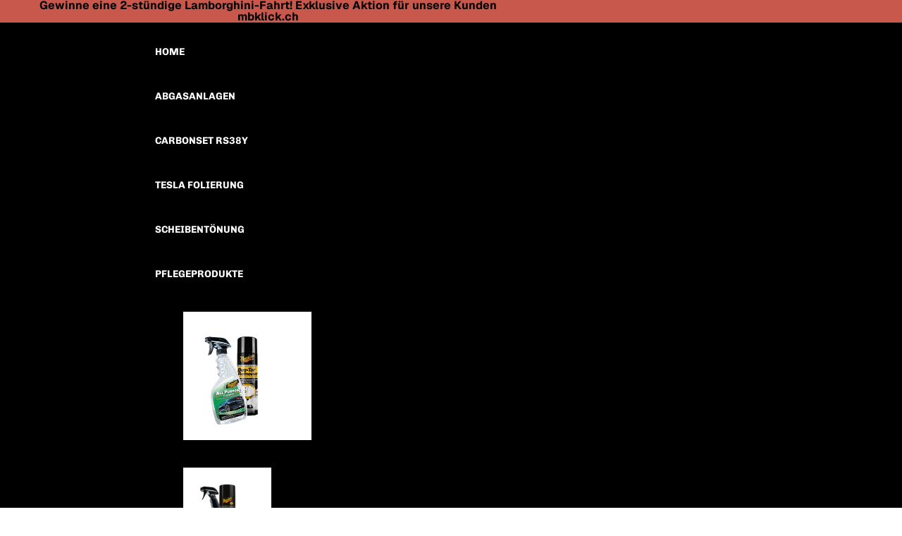

--- FILE ---
content_type: image/svg+xml
request_url: https://mbcarstyling.ch/cdn/shop/files/Design_ohne_Titel_32.svg?height=36&v=1760777087
body_size: 1166
content:
<svg version="1.0" preserveAspectRatio="xMidYMid meet" height="200" viewBox="0 0 750 149.999998" zoomAndPan="magnify" width="1000" xmlns:xlink="http://www.w3.org/1999/xlink" xmlns="http://www.w3.org/2000/svg"><defs><g></g><clipPath id="4ee8519a8d"><rect height="99" y="0" width="750" x="0"></rect></clipPath></defs><g transform="matrix(1, 0, 0, 1, 0, 23)"><g clip-path="url(#4ee8519a8d)"><g fill-opacity="1" fill="#fdfefd"><g transform="translate(-24.01496, 75.269284)"><g><path d="M 24.609375 0 L 24.609375 -47.390625 L 33.515625 -47.390625 L 55.828125 -18.75 L 77.6875 -47.390625 L 86.5 -47.390625 L 86.5 0 L 76.3125 0 L 76.3125 -29.296875 C 76.3125 -30.148438 76.34375 -30.851562 76.40625 -31.40625 C 76.476562 -32.132812 76.566406 -33.113281 76.671875 -34.34375 C 76.359375 -33.757812 76.078125 -33.210938 75.828125 -32.703125 C 75.585938 -32.203125 75.351562 -31.738281 75.125 -31.3125 C 74.5625 -30.300781 74.160156 -29.660156 73.921875 -29.390625 L 56.109375 -5.6875 L 53.890625 -5.6875 L 36.09375 -29.484375 C 35.53125 -30.210938 34.976562 -31.070312 34.4375 -32.0625 C 33.820312 -33.039062 33.425781 -33.800781 33.25 -34.34375 C 33.332031 -33.34375 33.421875 -32.425781 33.515625 -31.59375 L 33.515625 0 Z M 24.609375 0"></path></g></g><g transform="translate(61.018962, 75.269284)"><g><path d="M 60.796875 -39.65625 L 35.625 -39.65625 L 35.625 -28.375 L 60.796875 -28.375 C 62.640625 -28.375 63.957031 -28.613281 64.75 -29.09375 C 65.476562 -29.664062 65.84375 -30.554688 65.84375 -31.765625 L 65.84375 -36.28125 C 65.84375 -37.488281 65.476562 -38.375 64.75 -38.9375 C 63.957031 -39.414062 62.640625 -39.65625 60.796875 -39.65625 Z M 60.796875 -20.578125 L 35.625 -20.578125 L 35.625 -8.546875 L 60.796875 -8.546875 C 62.910156 -8.546875 64.316406 -8.847656 65.015625 -9.453125 C 65.742188 -10.097656 66.109375 -11.195312 66.109375 -12.75 L 66.109375 -16.34375 C 66.109375 -17.914062 65.742188 -19.019531 65.015625 -19.65625 C 64.296875 -20.269531 62.890625 -20.578125 60.796875 -20.578125 Z M 24.796875 0 L 24.796875 -47.390625 L 65.375 -47.390625 C 69.082031 -47.390625 71.8125 -46.648438 73.5625 -45.171875 C 75.195312 -43.722656 76.015625 -41.398438 76.015625 -38.203125 L 76.015625 -32.421875 C 76.015625 -30.203125 75.316406 -28.394531 73.921875 -27 C 72.460938 -25.539062 70.441406 -24.6875 67.859375 -24.4375 C 70.578125 -24.0625 72.691406 -23.078125 74.203125 -21.484375 C 75.671875 -19.921875 76.40625 -17.867188 76.40625 -15.328125 L 76.40625 -9.28125 C 76.40625 -6.195312 75.238281 -3.863281 72.90625 -2.28125 C 70.644531 -0.757812 67.15625 0 62.4375 0 Z M 24.796875 0"></path></g></g><g transform="translate(133.924396, 75.269284)"><g><path d="M 46.921875 -70.15625 L 46.921875 21.671875 L 40.21875 21.671875 L 40.21875 -70.15625 Z M 46.921875 -70.15625"></path></g></g><g transform="translate(179.837781, 75.269284)"><g><path d="M 63.53125 -38.9375 L 33.78125 -38.9375 L 33.78125 -8.90625 L 63.53125 -8.90625 L 63.53125 -19.09375 L 74.5625 -16.8125 L 74.5625 -11.203125 C 74.5625 -6.921875 73.765625 -3.976562 72.171875 -2.375 C 70.492188 -0.789062 67.375 0 62.8125 0 L 34.53125 0 C 29.976562 0 26.851562 -0.789062 25.15625 -2.375 C 23.570312 -3.988281 22.78125 -6.929688 22.78125 -11.203125 L 22.78125 -36.1875 C 22.78125 -40.445312 23.570312 -43.382812 25.15625 -45 C 26.84375 -46.59375 29.96875 -47.390625 34.53125 -47.390625 L 62.8125 -47.390625 C 67.375 -47.390625 70.492188 -46.59375 72.171875 -45 C 73.765625 -43.394531 74.5625 -40.457031 74.5625 -36.1875 L 74.5625 -31.671875 L 63.53125 -29.921875 Z M 63.53125 -38.9375"></path></g></g><g transform="translate(253.393356, 75.269284)"><g><path d="M 5.609375 0 L 28.65625 -38.859375 L 37.734375 -38.859375 L 61.15625 0 L 50.515625 0 L 45.640625 -8.546875 L 19.9375 -8.546875 L 15.0625 0 Z M 23.96875 -15.609375 L 41.78125 -15.609375 L 32.6875 -31.765625 Z M 23.96875 -15.609375"></path></g></g><g transform="translate(312.713091, 75.269284)"><g><path d="M 48.578125 -32.15625 L 27 -32.15625 L 27 -21.390625 L 48.578125 -21.390625 C 50.148438 -21.390625 51.28125 -21.632812 51.96875 -22.125 C 52.582031 -22.570312 52.890625 -23.375 52.890625 -24.53125 L 52.890625 -29.015625 C 52.890625 -30.160156 52.582031 -30.957031 51.96875 -31.40625 C 51.28125 -31.90625 50.148438 -32.15625 48.578125 -32.15625 Z M 17.734375 0 L 17.734375 -38.859375 L 52.625 -38.859375 C 55.832031 -38.859375 58.15625 -38.273438 59.59375 -37.109375 C 61.007812 -35.890625 61.71875 -33.957031 61.71875 -31.3125 L 61.71875 -22.125 C 61.71875 -19.539062 61.007812 -17.644531 59.59375 -16.4375 C 58.15625 -15.269531 55.832031 -14.6875 52.625 -14.6875 L 47.28125 -14.6875 L 65.75 0 L 52.171875 0 L 35.921875 -14.6875 L 27 -14.6875 L 27 0 Z M 17.734375 0"></path></g></g><g transform="translate(372.391525, 75.269284)"><g><path d="M 52.53125 -31.859375 L 25.796875 -31.859375 L 25.796875 -23.703125 L 51.046875 -23.703125 C 55.035156 -23.703125 57.734375 -23.054688 59.140625 -21.765625 C 60.484375 -20.484375 61.15625 -18.0625 61.15625 -14.5 L 61.15625 -9.1875 C 61.15625 -5.664062 60.453125 -3.242188 59.046875 -1.921875 C 57.640625 -0.640625 54.972656 0 51.046875 0 L 25.890625 0 C 21.828125 0 19.109375 -0.640625 17.734375 -1.921875 C 16.316406 -3.222656 15.609375 -5.644531 15.609375 -9.1875 L 15.609375 -10.296875 L 24.0625 -11.84375 L 24.0625 -7.265625 L 52.625 -7.265625 L 52.625 -16.171875 L 27.46875 -16.171875 C 23.476562 -16.171875 20.78125 -16.8125 19.375 -18.09375 C 17.96875 -19.40625 17.265625 -21.816406 17.265625 -25.328125 L 17.265625 -29.65625 C 17.265625 -33.0625 17.96875 -35.484375 19.375 -36.921875 C 20.78125 -38.210938 23.476562 -38.859375 27.46875 -38.859375 L 50.515625 -38.859375 C 54.378906 -38.859375 57.066406 -38.242188 58.578125 -37.015625 C 59.984375 -35.703125 60.6875 -33.5 60.6875 -30.40625 L 60.6875 -29.484375 L 52.53125 -27.734375 Z M 52.53125 -31.859375"></path></g></g><g transform="translate(433.280565, 75.269284)"><g><path d="M 35.53125 -31.859375 L 35.53125 0 L 26.078125 0 L 26.078125 -31.859375 L 7.359375 -31.859375 L 7.359375 -38.859375 L 54.359375 -38.859375 L 54.359375 -31.859375 Z M 35.53125 -31.859375"></path></g></g><g transform="translate(487.466431, 75.269284)"><g><path d="M 25.53125 0 L 25.53125 -17.4375 L 4.328125 -38.859375 L 17.078125 -38.859375 L 30.9375 -24.328125 L 45 -38.859375 L 56.109375 -38.859375 L 35 -17.625 L 35 0 Z M 25.53125 0"></path></g></g><g transform="translate(541.92132, 75.269284)"><g><path d="M 17.734375 0 L 17.734375 -38.859375 L 27.28125 -38.859375 L 27.28125 -7.265625 L 57.75 -7.265625 L 57.75 0 Z M 17.734375 0"></path></g></g><g transform="translate(592.609877, 75.269284)"><g><path d="M 17.734375 0 L 17.734375 -38.859375 L 27.078125 -38.859375 L 27.078125 0 Z M 17.734375 0"></path></g></g><g transform="translate(619.332903, 75.269284)"><g><path d="M 17.734375 0 L 17.734375 -38.859375 L 24.234375 -38.859375 L 57.21875 -13.046875 L 57.21875 -38.859375 L 65.75 -38.859375 L 65.75 0 L 59.234375 0 L 26.359375 -26.15625 L 26.359375 0 Z M 17.734375 0"></path></g></g><g transform="translate(684.705672, 75.269284)"><g><path d="M 54.8125 -31.765625 L 25.25 -31.765625 L 25.25 -7.4375 L 54.8125 -7.4375 L 54.8125 -15.6875 L 39.390625 -15.6875 L 39.390625 -22.59375 L 64.09375 -22.59375 L 64.09375 -9.1875 C 64.09375 -5.664062 63.390625 -3.242188 61.984375 -1.921875 C 60.578125 -0.640625 57.910156 0 53.984375 0 L 25.890625 0 C 21.941406 0 19.28125 -0.640625 17.90625 -1.921875 C 16.507812 -3.210938 15.8125 -5.632812 15.8125 -9.1875 L 15.8125 -29.65625 C 15.8125 -33.1875 16.507812 -35.609375 17.90625 -36.921875 C 19.28125 -38.210938 21.941406 -38.859375 25.890625 -38.859375 L 53.984375 -38.859375 C 57.910156 -38.859375 60.578125 -38.210938 61.984375 -36.921875 C 63.390625 -35.679688 64.09375 -33.410156 64.09375 -30.109375 L 64.09375 -29.09375 L 54.8125 -27.546875 Z M 54.8125 -31.765625"></path></g></g></g></g></g></svg>

--- FILE ---
content_type: image/svg+xml
request_url: https://mbcarstyling.ch/cdn/shop/files/Design_ohne_Titel_32.svg?v=1760777087&width=1600
body_size: 1331
content:
<svg version="1.0" preserveAspectRatio="xMidYMid meet" height="200" viewBox="0 0 750 149.999998" zoomAndPan="magnify" width="1000" xmlns:xlink="http://www.w3.org/1999/xlink" xmlns="http://www.w3.org/2000/svg"><defs><g></g><clipPath id="4ee8519a8d"><rect height="99" y="0" width="750" x="0"></rect></clipPath></defs><g transform="matrix(1, 0, 0, 1, 0, 23)"><g clip-path="url(#4ee8519a8d)"><g fill-opacity="1" fill="#fdfefd"><g transform="translate(-24.01496, 75.269284)"><g><path d="M 24.609375 0 L 24.609375 -47.390625 L 33.515625 -47.390625 L 55.828125 -18.75 L 77.6875 -47.390625 L 86.5 -47.390625 L 86.5 0 L 76.3125 0 L 76.3125 -29.296875 C 76.3125 -30.148438 76.34375 -30.851562 76.40625 -31.40625 C 76.476562 -32.132812 76.566406 -33.113281 76.671875 -34.34375 C 76.359375 -33.757812 76.078125 -33.210938 75.828125 -32.703125 C 75.585938 -32.203125 75.351562 -31.738281 75.125 -31.3125 C 74.5625 -30.300781 74.160156 -29.660156 73.921875 -29.390625 L 56.109375 -5.6875 L 53.890625 -5.6875 L 36.09375 -29.484375 C 35.53125 -30.210938 34.976562 -31.070312 34.4375 -32.0625 C 33.820312 -33.039062 33.425781 -33.800781 33.25 -34.34375 C 33.332031 -33.34375 33.421875 -32.425781 33.515625 -31.59375 L 33.515625 0 Z M 24.609375 0"></path></g></g><g transform="translate(61.018962, 75.269284)"><g><path d="M 60.796875 -39.65625 L 35.625 -39.65625 L 35.625 -28.375 L 60.796875 -28.375 C 62.640625 -28.375 63.957031 -28.613281 64.75 -29.09375 C 65.476562 -29.664062 65.84375 -30.554688 65.84375 -31.765625 L 65.84375 -36.28125 C 65.84375 -37.488281 65.476562 -38.375 64.75 -38.9375 C 63.957031 -39.414062 62.640625 -39.65625 60.796875 -39.65625 Z M 60.796875 -20.578125 L 35.625 -20.578125 L 35.625 -8.546875 L 60.796875 -8.546875 C 62.910156 -8.546875 64.316406 -8.847656 65.015625 -9.453125 C 65.742188 -10.097656 66.109375 -11.195312 66.109375 -12.75 L 66.109375 -16.34375 C 66.109375 -17.914062 65.742188 -19.019531 65.015625 -19.65625 C 64.296875 -20.269531 62.890625 -20.578125 60.796875 -20.578125 Z M 24.796875 0 L 24.796875 -47.390625 L 65.375 -47.390625 C 69.082031 -47.390625 71.8125 -46.648438 73.5625 -45.171875 C 75.195312 -43.722656 76.015625 -41.398438 76.015625 -38.203125 L 76.015625 -32.421875 C 76.015625 -30.203125 75.316406 -28.394531 73.921875 -27 C 72.460938 -25.539062 70.441406 -24.6875 67.859375 -24.4375 C 70.578125 -24.0625 72.691406 -23.078125 74.203125 -21.484375 C 75.671875 -19.921875 76.40625 -17.867188 76.40625 -15.328125 L 76.40625 -9.28125 C 76.40625 -6.195312 75.238281 -3.863281 72.90625 -2.28125 C 70.644531 -0.757812 67.15625 0 62.4375 0 Z M 24.796875 0"></path></g></g><g transform="translate(133.924396, 75.269284)"><g><path d="M 46.921875 -70.15625 L 46.921875 21.671875 L 40.21875 21.671875 L 40.21875 -70.15625 Z M 46.921875 -70.15625"></path></g></g><g transform="translate(179.837781, 75.269284)"><g><path d="M 63.53125 -38.9375 L 33.78125 -38.9375 L 33.78125 -8.90625 L 63.53125 -8.90625 L 63.53125 -19.09375 L 74.5625 -16.8125 L 74.5625 -11.203125 C 74.5625 -6.921875 73.765625 -3.976562 72.171875 -2.375 C 70.492188 -0.789062 67.375 0 62.8125 0 L 34.53125 0 C 29.976562 0 26.851562 -0.789062 25.15625 -2.375 C 23.570312 -3.988281 22.78125 -6.929688 22.78125 -11.203125 L 22.78125 -36.1875 C 22.78125 -40.445312 23.570312 -43.382812 25.15625 -45 C 26.84375 -46.59375 29.96875 -47.390625 34.53125 -47.390625 L 62.8125 -47.390625 C 67.375 -47.390625 70.492188 -46.59375 72.171875 -45 C 73.765625 -43.394531 74.5625 -40.457031 74.5625 -36.1875 L 74.5625 -31.671875 L 63.53125 -29.921875 Z M 63.53125 -38.9375"></path></g></g><g transform="translate(253.393356, 75.269284)"><g><path d="M 5.609375 0 L 28.65625 -38.859375 L 37.734375 -38.859375 L 61.15625 0 L 50.515625 0 L 45.640625 -8.546875 L 19.9375 -8.546875 L 15.0625 0 Z M 23.96875 -15.609375 L 41.78125 -15.609375 L 32.6875 -31.765625 Z M 23.96875 -15.609375"></path></g></g><g transform="translate(312.713091, 75.269284)"><g><path d="M 48.578125 -32.15625 L 27 -32.15625 L 27 -21.390625 L 48.578125 -21.390625 C 50.148438 -21.390625 51.28125 -21.632812 51.96875 -22.125 C 52.582031 -22.570312 52.890625 -23.375 52.890625 -24.53125 L 52.890625 -29.015625 C 52.890625 -30.160156 52.582031 -30.957031 51.96875 -31.40625 C 51.28125 -31.90625 50.148438 -32.15625 48.578125 -32.15625 Z M 17.734375 0 L 17.734375 -38.859375 L 52.625 -38.859375 C 55.832031 -38.859375 58.15625 -38.273438 59.59375 -37.109375 C 61.007812 -35.890625 61.71875 -33.957031 61.71875 -31.3125 L 61.71875 -22.125 C 61.71875 -19.539062 61.007812 -17.644531 59.59375 -16.4375 C 58.15625 -15.269531 55.832031 -14.6875 52.625 -14.6875 L 47.28125 -14.6875 L 65.75 0 L 52.171875 0 L 35.921875 -14.6875 L 27 -14.6875 L 27 0 Z M 17.734375 0"></path></g></g><g transform="translate(372.391525, 75.269284)"><g><path d="M 52.53125 -31.859375 L 25.796875 -31.859375 L 25.796875 -23.703125 L 51.046875 -23.703125 C 55.035156 -23.703125 57.734375 -23.054688 59.140625 -21.765625 C 60.484375 -20.484375 61.15625 -18.0625 61.15625 -14.5 L 61.15625 -9.1875 C 61.15625 -5.664062 60.453125 -3.242188 59.046875 -1.921875 C 57.640625 -0.640625 54.972656 0 51.046875 0 L 25.890625 0 C 21.828125 0 19.109375 -0.640625 17.734375 -1.921875 C 16.316406 -3.222656 15.609375 -5.644531 15.609375 -9.1875 L 15.609375 -10.296875 L 24.0625 -11.84375 L 24.0625 -7.265625 L 52.625 -7.265625 L 52.625 -16.171875 L 27.46875 -16.171875 C 23.476562 -16.171875 20.78125 -16.8125 19.375 -18.09375 C 17.96875 -19.40625 17.265625 -21.816406 17.265625 -25.328125 L 17.265625 -29.65625 C 17.265625 -33.0625 17.96875 -35.484375 19.375 -36.921875 C 20.78125 -38.210938 23.476562 -38.859375 27.46875 -38.859375 L 50.515625 -38.859375 C 54.378906 -38.859375 57.066406 -38.242188 58.578125 -37.015625 C 59.984375 -35.703125 60.6875 -33.5 60.6875 -30.40625 L 60.6875 -29.484375 L 52.53125 -27.734375 Z M 52.53125 -31.859375"></path></g></g><g transform="translate(433.280565, 75.269284)"><g><path d="M 35.53125 -31.859375 L 35.53125 0 L 26.078125 0 L 26.078125 -31.859375 L 7.359375 -31.859375 L 7.359375 -38.859375 L 54.359375 -38.859375 L 54.359375 -31.859375 Z M 35.53125 -31.859375"></path></g></g><g transform="translate(487.466431, 75.269284)"><g><path d="M 25.53125 0 L 25.53125 -17.4375 L 4.328125 -38.859375 L 17.078125 -38.859375 L 30.9375 -24.328125 L 45 -38.859375 L 56.109375 -38.859375 L 35 -17.625 L 35 0 Z M 25.53125 0"></path></g></g><g transform="translate(541.92132, 75.269284)"><g><path d="M 17.734375 0 L 17.734375 -38.859375 L 27.28125 -38.859375 L 27.28125 -7.265625 L 57.75 -7.265625 L 57.75 0 Z M 17.734375 0"></path></g></g><g transform="translate(592.609877, 75.269284)"><g><path d="M 17.734375 0 L 17.734375 -38.859375 L 27.078125 -38.859375 L 27.078125 0 Z M 17.734375 0"></path></g></g><g transform="translate(619.332903, 75.269284)"><g><path d="M 17.734375 0 L 17.734375 -38.859375 L 24.234375 -38.859375 L 57.21875 -13.046875 L 57.21875 -38.859375 L 65.75 -38.859375 L 65.75 0 L 59.234375 0 L 26.359375 -26.15625 L 26.359375 0 Z M 17.734375 0"></path></g></g><g transform="translate(684.705672, 75.269284)"><g><path d="M 54.8125 -31.765625 L 25.25 -31.765625 L 25.25 -7.4375 L 54.8125 -7.4375 L 54.8125 -15.6875 L 39.390625 -15.6875 L 39.390625 -22.59375 L 64.09375 -22.59375 L 64.09375 -9.1875 C 64.09375 -5.664062 63.390625 -3.242188 61.984375 -1.921875 C 60.578125 -0.640625 57.910156 0 53.984375 0 L 25.890625 0 C 21.941406 0 19.28125 -0.640625 17.90625 -1.921875 C 16.507812 -3.210938 15.8125 -5.632812 15.8125 -9.1875 L 15.8125 -29.65625 C 15.8125 -33.1875 16.507812 -35.609375 17.90625 -36.921875 C 19.28125 -38.210938 21.941406 -38.859375 25.890625 -38.859375 L 53.984375 -38.859375 C 57.910156 -38.859375 60.578125 -38.210938 61.984375 -36.921875 C 63.390625 -35.679688 64.09375 -33.410156 64.09375 -30.109375 L 64.09375 -29.09375 L 54.8125 -27.546875 Z M 54.8125 -31.765625"></path></g></g></g></g></g></svg>